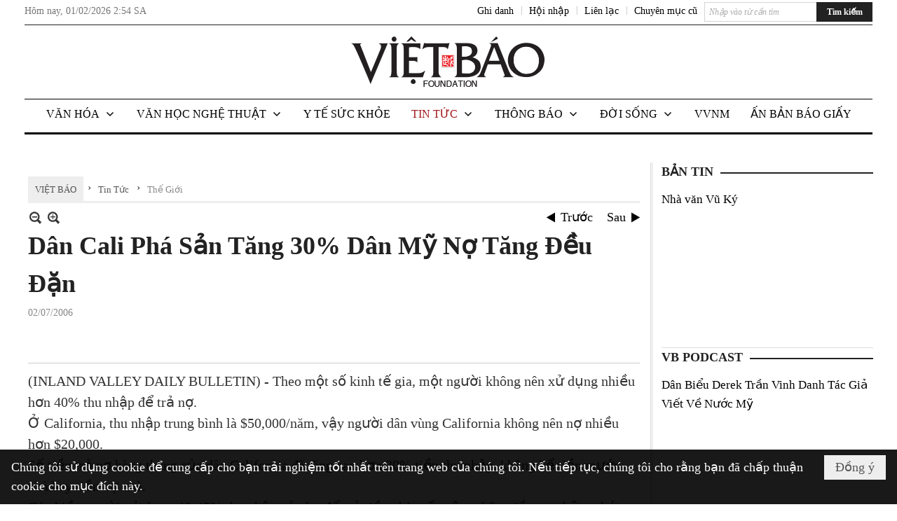

--- FILE ---
content_type: text/html; charset=utf-8
request_url: https://www.google.com/recaptcha/api2/aframe
body_size: 247
content:
<!DOCTYPE HTML><html><head><meta http-equiv="content-type" content="text/html; charset=UTF-8"></head><body><script nonce="l-h_ho8j-Las9iNX6oxMHA">/** Anti-fraud and anti-abuse applications only. See google.com/recaptcha */ try{var clients={'sodar':'https://pagead2.googlesyndication.com/pagead/sodar?'};window.addEventListener("message",function(a){try{if(a.source===window.parent){var b=JSON.parse(a.data);var c=clients[b['id']];if(c){var d=document.createElement('img');d.src=c+b['params']+'&rc='+(localStorage.getItem("rc::a")?sessionStorage.getItem("rc::b"):"");window.document.body.appendChild(d);sessionStorage.setItem("rc::e",parseInt(sessionStorage.getItem("rc::e")||0)+1);localStorage.setItem("rc::h",'1769914496109');}}}catch(b){}});window.parent.postMessage("_grecaptcha_ready", "*");}catch(b){}</script></body></html>

--- FILE ---
content_type: text/html; charset=utf-8
request_url: https://www.google.com/recaptcha/api2/anchor?ar=1&k=6LefkQcTAAAAAG-Bo_ww--wNpej57bbjW4h8paf2&co=aHR0cHM6Ly92aWV0YmFvLmNvbTo0NDM.&hl=vi&v=N67nZn4AqZkNcbeMu4prBgzg&size=normal&anchor-ms=20000&execute-ms=30000&cb=ybbjtm8m45et
body_size: 49673
content:
<!DOCTYPE HTML><html dir="ltr" lang="vi"><head><meta http-equiv="Content-Type" content="text/html; charset=UTF-8">
<meta http-equiv="X-UA-Compatible" content="IE=edge">
<title>reCAPTCHA</title>
<style type="text/css">
/* cyrillic-ext */
@font-face {
  font-family: 'Roboto';
  font-style: normal;
  font-weight: 400;
  font-stretch: 100%;
  src: url(//fonts.gstatic.com/s/roboto/v48/KFO7CnqEu92Fr1ME7kSn66aGLdTylUAMa3GUBHMdazTgWw.woff2) format('woff2');
  unicode-range: U+0460-052F, U+1C80-1C8A, U+20B4, U+2DE0-2DFF, U+A640-A69F, U+FE2E-FE2F;
}
/* cyrillic */
@font-face {
  font-family: 'Roboto';
  font-style: normal;
  font-weight: 400;
  font-stretch: 100%;
  src: url(//fonts.gstatic.com/s/roboto/v48/KFO7CnqEu92Fr1ME7kSn66aGLdTylUAMa3iUBHMdazTgWw.woff2) format('woff2');
  unicode-range: U+0301, U+0400-045F, U+0490-0491, U+04B0-04B1, U+2116;
}
/* greek-ext */
@font-face {
  font-family: 'Roboto';
  font-style: normal;
  font-weight: 400;
  font-stretch: 100%;
  src: url(//fonts.gstatic.com/s/roboto/v48/KFO7CnqEu92Fr1ME7kSn66aGLdTylUAMa3CUBHMdazTgWw.woff2) format('woff2');
  unicode-range: U+1F00-1FFF;
}
/* greek */
@font-face {
  font-family: 'Roboto';
  font-style: normal;
  font-weight: 400;
  font-stretch: 100%;
  src: url(//fonts.gstatic.com/s/roboto/v48/KFO7CnqEu92Fr1ME7kSn66aGLdTylUAMa3-UBHMdazTgWw.woff2) format('woff2');
  unicode-range: U+0370-0377, U+037A-037F, U+0384-038A, U+038C, U+038E-03A1, U+03A3-03FF;
}
/* math */
@font-face {
  font-family: 'Roboto';
  font-style: normal;
  font-weight: 400;
  font-stretch: 100%;
  src: url(//fonts.gstatic.com/s/roboto/v48/KFO7CnqEu92Fr1ME7kSn66aGLdTylUAMawCUBHMdazTgWw.woff2) format('woff2');
  unicode-range: U+0302-0303, U+0305, U+0307-0308, U+0310, U+0312, U+0315, U+031A, U+0326-0327, U+032C, U+032F-0330, U+0332-0333, U+0338, U+033A, U+0346, U+034D, U+0391-03A1, U+03A3-03A9, U+03B1-03C9, U+03D1, U+03D5-03D6, U+03F0-03F1, U+03F4-03F5, U+2016-2017, U+2034-2038, U+203C, U+2040, U+2043, U+2047, U+2050, U+2057, U+205F, U+2070-2071, U+2074-208E, U+2090-209C, U+20D0-20DC, U+20E1, U+20E5-20EF, U+2100-2112, U+2114-2115, U+2117-2121, U+2123-214F, U+2190, U+2192, U+2194-21AE, U+21B0-21E5, U+21F1-21F2, U+21F4-2211, U+2213-2214, U+2216-22FF, U+2308-230B, U+2310, U+2319, U+231C-2321, U+2336-237A, U+237C, U+2395, U+239B-23B7, U+23D0, U+23DC-23E1, U+2474-2475, U+25AF, U+25B3, U+25B7, U+25BD, U+25C1, U+25CA, U+25CC, U+25FB, U+266D-266F, U+27C0-27FF, U+2900-2AFF, U+2B0E-2B11, U+2B30-2B4C, U+2BFE, U+3030, U+FF5B, U+FF5D, U+1D400-1D7FF, U+1EE00-1EEFF;
}
/* symbols */
@font-face {
  font-family: 'Roboto';
  font-style: normal;
  font-weight: 400;
  font-stretch: 100%;
  src: url(//fonts.gstatic.com/s/roboto/v48/KFO7CnqEu92Fr1ME7kSn66aGLdTylUAMaxKUBHMdazTgWw.woff2) format('woff2');
  unicode-range: U+0001-000C, U+000E-001F, U+007F-009F, U+20DD-20E0, U+20E2-20E4, U+2150-218F, U+2190, U+2192, U+2194-2199, U+21AF, U+21E6-21F0, U+21F3, U+2218-2219, U+2299, U+22C4-22C6, U+2300-243F, U+2440-244A, U+2460-24FF, U+25A0-27BF, U+2800-28FF, U+2921-2922, U+2981, U+29BF, U+29EB, U+2B00-2BFF, U+4DC0-4DFF, U+FFF9-FFFB, U+10140-1018E, U+10190-1019C, U+101A0, U+101D0-101FD, U+102E0-102FB, U+10E60-10E7E, U+1D2C0-1D2D3, U+1D2E0-1D37F, U+1F000-1F0FF, U+1F100-1F1AD, U+1F1E6-1F1FF, U+1F30D-1F30F, U+1F315, U+1F31C, U+1F31E, U+1F320-1F32C, U+1F336, U+1F378, U+1F37D, U+1F382, U+1F393-1F39F, U+1F3A7-1F3A8, U+1F3AC-1F3AF, U+1F3C2, U+1F3C4-1F3C6, U+1F3CA-1F3CE, U+1F3D4-1F3E0, U+1F3ED, U+1F3F1-1F3F3, U+1F3F5-1F3F7, U+1F408, U+1F415, U+1F41F, U+1F426, U+1F43F, U+1F441-1F442, U+1F444, U+1F446-1F449, U+1F44C-1F44E, U+1F453, U+1F46A, U+1F47D, U+1F4A3, U+1F4B0, U+1F4B3, U+1F4B9, U+1F4BB, U+1F4BF, U+1F4C8-1F4CB, U+1F4D6, U+1F4DA, U+1F4DF, U+1F4E3-1F4E6, U+1F4EA-1F4ED, U+1F4F7, U+1F4F9-1F4FB, U+1F4FD-1F4FE, U+1F503, U+1F507-1F50B, U+1F50D, U+1F512-1F513, U+1F53E-1F54A, U+1F54F-1F5FA, U+1F610, U+1F650-1F67F, U+1F687, U+1F68D, U+1F691, U+1F694, U+1F698, U+1F6AD, U+1F6B2, U+1F6B9-1F6BA, U+1F6BC, U+1F6C6-1F6CF, U+1F6D3-1F6D7, U+1F6E0-1F6EA, U+1F6F0-1F6F3, U+1F6F7-1F6FC, U+1F700-1F7FF, U+1F800-1F80B, U+1F810-1F847, U+1F850-1F859, U+1F860-1F887, U+1F890-1F8AD, U+1F8B0-1F8BB, U+1F8C0-1F8C1, U+1F900-1F90B, U+1F93B, U+1F946, U+1F984, U+1F996, U+1F9E9, U+1FA00-1FA6F, U+1FA70-1FA7C, U+1FA80-1FA89, U+1FA8F-1FAC6, U+1FACE-1FADC, U+1FADF-1FAE9, U+1FAF0-1FAF8, U+1FB00-1FBFF;
}
/* vietnamese */
@font-face {
  font-family: 'Roboto';
  font-style: normal;
  font-weight: 400;
  font-stretch: 100%;
  src: url(//fonts.gstatic.com/s/roboto/v48/KFO7CnqEu92Fr1ME7kSn66aGLdTylUAMa3OUBHMdazTgWw.woff2) format('woff2');
  unicode-range: U+0102-0103, U+0110-0111, U+0128-0129, U+0168-0169, U+01A0-01A1, U+01AF-01B0, U+0300-0301, U+0303-0304, U+0308-0309, U+0323, U+0329, U+1EA0-1EF9, U+20AB;
}
/* latin-ext */
@font-face {
  font-family: 'Roboto';
  font-style: normal;
  font-weight: 400;
  font-stretch: 100%;
  src: url(//fonts.gstatic.com/s/roboto/v48/KFO7CnqEu92Fr1ME7kSn66aGLdTylUAMa3KUBHMdazTgWw.woff2) format('woff2');
  unicode-range: U+0100-02BA, U+02BD-02C5, U+02C7-02CC, U+02CE-02D7, U+02DD-02FF, U+0304, U+0308, U+0329, U+1D00-1DBF, U+1E00-1E9F, U+1EF2-1EFF, U+2020, U+20A0-20AB, U+20AD-20C0, U+2113, U+2C60-2C7F, U+A720-A7FF;
}
/* latin */
@font-face {
  font-family: 'Roboto';
  font-style: normal;
  font-weight: 400;
  font-stretch: 100%;
  src: url(//fonts.gstatic.com/s/roboto/v48/KFO7CnqEu92Fr1ME7kSn66aGLdTylUAMa3yUBHMdazQ.woff2) format('woff2');
  unicode-range: U+0000-00FF, U+0131, U+0152-0153, U+02BB-02BC, U+02C6, U+02DA, U+02DC, U+0304, U+0308, U+0329, U+2000-206F, U+20AC, U+2122, U+2191, U+2193, U+2212, U+2215, U+FEFF, U+FFFD;
}
/* cyrillic-ext */
@font-face {
  font-family: 'Roboto';
  font-style: normal;
  font-weight: 500;
  font-stretch: 100%;
  src: url(//fonts.gstatic.com/s/roboto/v48/KFO7CnqEu92Fr1ME7kSn66aGLdTylUAMa3GUBHMdazTgWw.woff2) format('woff2');
  unicode-range: U+0460-052F, U+1C80-1C8A, U+20B4, U+2DE0-2DFF, U+A640-A69F, U+FE2E-FE2F;
}
/* cyrillic */
@font-face {
  font-family: 'Roboto';
  font-style: normal;
  font-weight: 500;
  font-stretch: 100%;
  src: url(//fonts.gstatic.com/s/roboto/v48/KFO7CnqEu92Fr1ME7kSn66aGLdTylUAMa3iUBHMdazTgWw.woff2) format('woff2');
  unicode-range: U+0301, U+0400-045F, U+0490-0491, U+04B0-04B1, U+2116;
}
/* greek-ext */
@font-face {
  font-family: 'Roboto';
  font-style: normal;
  font-weight: 500;
  font-stretch: 100%;
  src: url(//fonts.gstatic.com/s/roboto/v48/KFO7CnqEu92Fr1ME7kSn66aGLdTylUAMa3CUBHMdazTgWw.woff2) format('woff2');
  unicode-range: U+1F00-1FFF;
}
/* greek */
@font-face {
  font-family: 'Roboto';
  font-style: normal;
  font-weight: 500;
  font-stretch: 100%;
  src: url(//fonts.gstatic.com/s/roboto/v48/KFO7CnqEu92Fr1ME7kSn66aGLdTylUAMa3-UBHMdazTgWw.woff2) format('woff2');
  unicode-range: U+0370-0377, U+037A-037F, U+0384-038A, U+038C, U+038E-03A1, U+03A3-03FF;
}
/* math */
@font-face {
  font-family: 'Roboto';
  font-style: normal;
  font-weight: 500;
  font-stretch: 100%;
  src: url(//fonts.gstatic.com/s/roboto/v48/KFO7CnqEu92Fr1ME7kSn66aGLdTylUAMawCUBHMdazTgWw.woff2) format('woff2');
  unicode-range: U+0302-0303, U+0305, U+0307-0308, U+0310, U+0312, U+0315, U+031A, U+0326-0327, U+032C, U+032F-0330, U+0332-0333, U+0338, U+033A, U+0346, U+034D, U+0391-03A1, U+03A3-03A9, U+03B1-03C9, U+03D1, U+03D5-03D6, U+03F0-03F1, U+03F4-03F5, U+2016-2017, U+2034-2038, U+203C, U+2040, U+2043, U+2047, U+2050, U+2057, U+205F, U+2070-2071, U+2074-208E, U+2090-209C, U+20D0-20DC, U+20E1, U+20E5-20EF, U+2100-2112, U+2114-2115, U+2117-2121, U+2123-214F, U+2190, U+2192, U+2194-21AE, U+21B0-21E5, U+21F1-21F2, U+21F4-2211, U+2213-2214, U+2216-22FF, U+2308-230B, U+2310, U+2319, U+231C-2321, U+2336-237A, U+237C, U+2395, U+239B-23B7, U+23D0, U+23DC-23E1, U+2474-2475, U+25AF, U+25B3, U+25B7, U+25BD, U+25C1, U+25CA, U+25CC, U+25FB, U+266D-266F, U+27C0-27FF, U+2900-2AFF, U+2B0E-2B11, U+2B30-2B4C, U+2BFE, U+3030, U+FF5B, U+FF5D, U+1D400-1D7FF, U+1EE00-1EEFF;
}
/* symbols */
@font-face {
  font-family: 'Roboto';
  font-style: normal;
  font-weight: 500;
  font-stretch: 100%;
  src: url(//fonts.gstatic.com/s/roboto/v48/KFO7CnqEu92Fr1ME7kSn66aGLdTylUAMaxKUBHMdazTgWw.woff2) format('woff2');
  unicode-range: U+0001-000C, U+000E-001F, U+007F-009F, U+20DD-20E0, U+20E2-20E4, U+2150-218F, U+2190, U+2192, U+2194-2199, U+21AF, U+21E6-21F0, U+21F3, U+2218-2219, U+2299, U+22C4-22C6, U+2300-243F, U+2440-244A, U+2460-24FF, U+25A0-27BF, U+2800-28FF, U+2921-2922, U+2981, U+29BF, U+29EB, U+2B00-2BFF, U+4DC0-4DFF, U+FFF9-FFFB, U+10140-1018E, U+10190-1019C, U+101A0, U+101D0-101FD, U+102E0-102FB, U+10E60-10E7E, U+1D2C0-1D2D3, U+1D2E0-1D37F, U+1F000-1F0FF, U+1F100-1F1AD, U+1F1E6-1F1FF, U+1F30D-1F30F, U+1F315, U+1F31C, U+1F31E, U+1F320-1F32C, U+1F336, U+1F378, U+1F37D, U+1F382, U+1F393-1F39F, U+1F3A7-1F3A8, U+1F3AC-1F3AF, U+1F3C2, U+1F3C4-1F3C6, U+1F3CA-1F3CE, U+1F3D4-1F3E0, U+1F3ED, U+1F3F1-1F3F3, U+1F3F5-1F3F7, U+1F408, U+1F415, U+1F41F, U+1F426, U+1F43F, U+1F441-1F442, U+1F444, U+1F446-1F449, U+1F44C-1F44E, U+1F453, U+1F46A, U+1F47D, U+1F4A3, U+1F4B0, U+1F4B3, U+1F4B9, U+1F4BB, U+1F4BF, U+1F4C8-1F4CB, U+1F4D6, U+1F4DA, U+1F4DF, U+1F4E3-1F4E6, U+1F4EA-1F4ED, U+1F4F7, U+1F4F9-1F4FB, U+1F4FD-1F4FE, U+1F503, U+1F507-1F50B, U+1F50D, U+1F512-1F513, U+1F53E-1F54A, U+1F54F-1F5FA, U+1F610, U+1F650-1F67F, U+1F687, U+1F68D, U+1F691, U+1F694, U+1F698, U+1F6AD, U+1F6B2, U+1F6B9-1F6BA, U+1F6BC, U+1F6C6-1F6CF, U+1F6D3-1F6D7, U+1F6E0-1F6EA, U+1F6F0-1F6F3, U+1F6F7-1F6FC, U+1F700-1F7FF, U+1F800-1F80B, U+1F810-1F847, U+1F850-1F859, U+1F860-1F887, U+1F890-1F8AD, U+1F8B0-1F8BB, U+1F8C0-1F8C1, U+1F900-1F90B, U+1F93B, U+1F946, U+1F984, U+1F996, U+1F9E9, U+1FA00-1FA6F, U+1FA70-1FA7C, U+1FA80-1FA89, U+1FA8F-1FAC6, U+1FACE-1FADC, U+1FADF-1FAE9, U+1FAF0-1FAF8, U+1FB00-1FBFF;
}
/* vietnamese */
@font-face {
  font-family: 'Roboto';
  font-style: normal;
  font-weight: 500;
  font-stretch: 100%;
  src: url(//fonts.gstatic.com/s/roboto/v48/KFO7CnqEu92Fr1ME7kSn66aGLdTylUAMa3OUBHMdazTgWw.woff2) format('woff2');
  unicode-range: U+0102-0103, U+0110-0111, U+0128-0129, U+0168-0169, U+01A0-01A1, U+01AF-01B0, U+0300-0301, U+0303-0304, U+0308-0309, U+0323, U+0329, U+1EA0-1EF9, U+20AB;
}
/* latin-ext */
@font-face {
  font-family: 'Roboto';
  font-style: normal;
  font-weight: 500;
  font-stretch: 100%;
  src: url(//fonts.gstatic.com/s/roboto/v48/KFO7CnqEu92Fr1ME7kSn66aGLdTylUAMa3KUBHMdazTgWw.woff2) format('woff2');
  unicode-range: U+0100-02BA, U+02BD-02C5, U+02C7-02CC, U+02CE-02D7, U+02DD-02FF, U+0304, U+0308, U+0329, U+1D00-1DBF, U+1E00-1E9F, U+1EF2-1EFF, U+2020, U+20A0-20AB, U+20AD-20C0, U+2113, U+2C60-2C7F, U+A720-A7FF;
}
/* latin */
@font-face {
  font-family: 'Roboto';
  font-style: normal;
  font-weight: 500;
  font-stretch: 100%;
  src: url(//fonts.gstatic.com/s/roboto/v48/KFO7CnqEu92Fr1ME7kSn66aGLdTylUAMa3yUBHMdazQ.woff2) format('woff2');
  unicode-range: U+0000-00FF, U+0131, U+0152-0153, U+02BB-02BC, U+02C6, U+02DA, U+02DC, U+0304, U+0308, U+0329, U+2000-206F, U+20AC, U+2122, U+2191, U+2193, U+2212, U+2215, U+FEFF, U+FFFD;
}
/* cyrillic-ext */
@font-face {
  font-family: 'Roboto';
  font-style: normal;
  font-weight: 900;
  font-stretch: 100%;
  src: url(//fonts.gstatic.com/s/roboto/v48/KFO7CnqEu92Fr1ME7kSn66aGLdTylUAMa3GUBHMdazTgWw.woff2) format('woff2');
  unicode-range: U+0460-052F, U+1C80-1C8A, U+20B4, U+2DE0-2DFF, U+A640-A69F, U+FE2E-FE2F;
}
/* cyrillic */
@font-face {
  font-family: 'Roboto';
  font-style: normal;
  font-weight: 900;
  font-stretch: 100%;
  src: url(//fonts.gstatic.com/s/roboto/v48/KFO7CnqEu92Fr1ME7kSn66aGLdTylUAMa3iUBHMdazTgWw.woff2) format('woff2');
  unicode-range: U+0301, U+0400-045F, U+0490-0491, U+04B0-04B1, U+2116;
}
/* greek-ext */
@font-face {
  font-family: 'Roboto';
  font-style: normal;
  font-weight: 900;
  font-stretch: 100%;
  src: url(//fonts.gstatic.com/s/roboto/v48/KFO7CnqEu92Fr1ME7kSn66aGLdTylUAMa3CUBHMdazTgWw.woff2) format('woff2');
  unicode-range: U+1F00-1FFF;
}
/* greek */
@font-face {
  font-family: 'Roboto';
  font-style: normal;
  font-weight: 900;
  font-stretch: 100%;
  src: url(//fonts.gstatic.com/s/roboto/v48/KFO7CnqEu92Fr1ME7kSn66aGLdTylUAMa3-UBHMdazTgWw.woff2) format('woff2');
  unicode-range: U+0370-0377, U+037A-037F, U+0384-038A, U+038C, U+038E-03A1, U+03A3-03FF;
}
/* math */
@font-face {
  font-family: 'Roboto';
  font-style: normal;
  font-weight: 900;
  font-stretch: 100%;
  src: url(//fonts.gstatic.com/s/roboto/v48/KFO7CnqEu92Fr1ME7kSn66aGLdTylUAMawCUBHMdazTgWw.woff2) format('woff2');
  unicode-range: U+0302-0303, U+0305, U+0307-0308, U+0310, U+0312, U+0315, U+031A, U+0326-0327, U+032C, U+032F-0330, U+0332-0333, U+0338, U+033A, U+0346, U+034D, U+0391-03A1, U+03A3-03A9, U+03B1-03C9, U+03D1, U+03D5-03D6, U+03F0-03F1, U+03F4-03F5, U+2016-2017, U+2034-2038, U+203C, U+2040, U+2043, U+2047, U+2050, U+2057, U+205F, U+2070-2071, U+2074-208E, U+2090-209C, U+20D0-20DC, U+20E1, U+20E5-20EF, U+2100-2112, U+2114-2115, U+2117-2121, U+2123-214F, U+2190, U+2192, U+2194-21AE, U+21B0-21E5, U+21F1-21F2, U+21F4-2211, U+2213-2214, U+2216-22FF, U+2308-230B, U+2310, U+2319, U+231C-2321, U+2336-237A, U+237C, U+2395, U+239B-23B7, U+23D0, U+23DC-23E1, U+2474-2475, U+25AF, U+25B3, U+25B7, U+25BD, U+25C1, U+25CA, U+25CC, U+25FB, U+266D-266F, U+27C0-27FF, U+2900-2AFF, U+2B0E-2B11, U+2B30-2B4C, U+2BFE, U+3030, U+FF5B, U+FF5D, U+1D400-1D7FF, U+1EE00-1EEFF;
}
/* symbols */
@font-face {
  font-family: 'Roboto';
  font-style: normal;
  font-weight: 900;
  font-stretch: 100%;
  src: url(//fonts.gstatic.com/s/roboto/v48/KFO7CnqEu92Fr1ME7kSn66aGLdTylUAMaxKUBHMdazTgWw.woff2) format('woff2');
  unicode-range: U+0001-000C, U+000E-001F, U+007F-009F, U+20DD-20E0, U+20E2-20E4, U+2150-218F, U+2190, U+2192, U+2194-2199, U+21AF, U+21E6-21F0, U+21F3, U+2218-2219, U+2299, U+22C4-22C6, U+2300-243F, U+2440-244A, U+2460-24FF, U+25A0-27BF, U+2800-28FF, U+2921-2922, U+2981, U+29BF, U+29EB, U+2B00-2BFF, U+4DC0-4DFF, U+FFF9-FFFB, U+10140-1018E, U+10190-1019C, U+101A0, U+101D0-101FD, U+102E0-102FB, U+10E60-10E7E, U+1D2C0-1D2D3, U+1D2E0-1D37F, U+1F000-1F0FF, U+1F100-1F1AD, U+1F1E6-1F1FF, U+1F30D-1F30F, U+1F315, U+1F31C, U+1F31E, U+1F320-1F32C, U+1F336, U+1F378, U+1F37D, U+1F382, U+1F393-1F39F, U+1F3A7-1F3A8, U+1F3AC-1F3AF, U+1F3C2, U+1F3C4-1F3C6, U+1F3CA-1F3CE, U+1F3D4-1F3E0, U+1F3ED, U+1F3F1-1F3F3, U+1F3F5-1F3F7, U+1F408, U+1F415, U+1F41F, U+1F426, U+1F43F, U+1F441-1F442, U+1F444, U+1F446-1F449, U+1F44C-1F44E, U+1F453, U+1F46A, U+1F47D, U+1F4A3, U+1F4B0, U+1F4B3, U+1F4B9, U+1F4BB, U+1F4BF, U+1F4C8-1F4CB, U+1F4D6, U+1F4DA, U+1F4DF, U+1F4E3-1F4E6, U+1F4EA-1F4ED, U+1F4F7, U+1F4F9-1F4FB, U+1F4FD-1F4FE, U+1F503, U+1F507-1F50B, U+1F50D, U+1F512-1F513, U+1F53E-1F54A, U+1F54F-1F5FA, U+1F610, U+1F650-1F67F, U+1F687, U+1F68D, U+1F691, U+1F694, U+1F698, U+1F6AD, U+1F6B2, U+1F6B9-1F6BA, U+1F6BC, U+1F6C6-1F6CF, U+1F6D3-1F6D7, U+1F6E0-1F6EA, U+1F6F0-1F6F3, U+1F6F7-1F6FC, U+1F700-1F7FF, U+1F800-1F80B, U+1F810-1F847, U+1F850-1F859, U+1F860-1F887, U+1F890-1F8AD, U+1F8B0-1F8BB, U+1F8C0-1F8C1, U+1F900-1F90B, U+1F93B, U+1F946, U+1F984, U+1F996, U+1F9E9, U+1FA00-1FA6F, U+1FA70-1FA7C, U+1FA80-1FA89, U+1FA8F-1FAC6, U+1FACE-1FADC, U+1FADF-1FAE9, U+1FAF0-1FAF8, U+1FB00-1FBFF;
}
/* vietnamese */
@font-face {
  font-family: 'Roboto';
  font-style: normal;
  font-weight: 900;
  font-stretch: 100%;
  src: url(//fonts.gstatic.com/s/roboto/v48/KFO7CnqEu92Fr1ME7kSn66aGLdTylUAMa3OUBHMdazTgWw.woff2) format('woff2');
  unicode-range: U+0102-0103, U+0110-0111, U+0128-0129, U+0168-0169, U+01A0-01A1, U+01AF-01B0, U+0300-0301, U+0303-0304, U+0308-0309, U+0323, U+0329, U+1EA0-1EF9, U+20AB;
}
/* latin-ext */
@font-face {
  font-family: 'Roboto';
  font-style: normal;
  font-weight: 900;
  font-stretch: 100%;
  src: url(//fonts.gstatic.com/s/roboto/v48/KFO7CnqEu92Fr1ME7kSn66aGLdTylUAMa3KUBHMdazTgWw.woff2) format('woff2');
  unicode-range: U+0100-02BA, U+02BD-02C5, U+02C7-02CC, U+02CE-02D7, U+02DD-02FF, U+0304, U+0308, U+0329, U+1D00-1DBF, U+1E00-1E9F, U+1EF2-1EFF, U+2020, U+20A0-20AB, U+20AD-20C0, U+2113, U+2C60-2C7F, U+A720-A7FF;
}
/* latin */
@font-face {
  font-family: 'Roboto';
  font-style: normal;
  font-weight: 900;
  font-stretch: 100%;
  src: url(//fonts.gstatic.com/s/roboto/v48/KFO7CnqEu92Fr1ME7kSn66aGLdTylUAMa3yUBHMdazQ.woff2) format('woff2');
  unicode-range: U+0000-00FF, U+0131, U+0152-0153, U+02BB-02BC, U+02C6, U+02DA, U+02DC, U+0304, U+0308, U+0329, U+2000-206F, U+20AC, U+2122, U+2191, U+2193, U+2212, U+2215, U+FEFF, U+FFFD;
}

</style>
<link rel="stylesheet" type="text/css" href="https://www.gstatic.com/recaptcha/releases/N67nZn4AqZkNcbeMu4prBgzg/styles__ltr.css">
<script nonce="MQH03QaBddkpHbVXtINzRA" type="text/javascript">window['__recaptcha_api'] = 'https://www.google.com/recaptcha/api2/';</script>
<script type="text/javascript" src="https://www.gstatic.com/recaptcha/releases/N67nZn4AqZkNcbeMu4prBgzg/recaptcha__vi.js" nonce="MQH03QaBddkpHbVXtINzRA">
      
    </script></head>
<body><div id="rc-anchor-alert" class="rc-anchor-alert"></div>
<input type="hidden" id="recaptcha-token" value="[base64]">
<script type="text/javascript" nonce="MQH03QaBddkpHbVXtINzRA">
      recaptcha.anchor.Main.init("[\x22ainput\x22,[\x22bgdata\x22,\x22\x22,\[base64]/[base64]/[base64]/[base64]/[base64]/[base64]/YihPLDAsW0wsMzZdKTooTy5YLnB1c2goTy5aLnNsaWNlKCkpLE8uWls3Nl09dm9pZCAwLFUoNzYsTyxxKSl9LGM9ZnVuY3Rpb24oTyxxKXtxLlk9KChxLlk/[base64]/[base64]/Wi52KCk6Wi5OLHItWi5OKSxJPj4xNCk+MCxaKS5oJiYoWi5oXj0oWi5sKzE+PjIpKihJPDwyKSksWikubCsxPj4yIT0wfHxaLnUseCl8fHUpWi5pPTAsWi5OPXI7aWYoIXUpcmV0dXJuIGZhbHNlO2lmKFouRz5aLkgmJihaLkg9Wi5HKSxyLVouRjxaLkctKE8/MjU1OnE/NToyKSlyZXR1cm4gZmFsc2U7cmV0dXJuIShaLlU9KCgoTz1sKHE/[base64]/[base64]/[base64]/[base64]/[base64]\\u003d\x22,\[base64]\\u003d\\u003d\x22,\[base64]/CvMKtBMOkBkgGPcOTwpQXwqDCjsKmUsOHwp3DnFjDpsKKZsK8QcKcw5tvw5XDuhxkw4LDsMOmw4nDgmDCgsO5ZsK8OnFEACMLdxZjw5V4Q8KdPsOmw7bCpsOfw6PDmT3DsMK+A0DCvlLCiMOSwoBkMgMEwq1Fw6Rcw53ChMO9w57Dq8KbR8OWA3YKw6wAwoJ/woAdw5XDq8OFfTLCjMKTblnCjyjDoyPDj8OBwrLCscOBT8KidMOiw5s5PsOKP8KQw7I9YHbDkWTDgcOzw5nDhEYSMcKpw5gWfEMNTxovw6/Cu3PCjnwgCGDDt1LCu8K+w5XDlcO2w7bCr2hLwr/DlFHDosOMw4DDrkRXw6tIIMOGw5bCh386woHDpMK3w6BtwpfDm2bDqF3DlW/ChMOPwqHDtDrDhMKob8OOSAfDlMO6TcKNBn9YYMKoYcOFw5jDhsKpe8K/[base64]/[base64]/[base64]/w4sNwrvDgcOxDH3ChMKsw5prEBdQw7Jlw6zCs8Ouw50YMsOAwr3DsBXDtAtvDcOTwqtJKsOwSWTDq8KiwotZwo/[base64]/NMOnG8OLwqfDj8OKJmlFHBvCgsOBIh/CrsKyFsKCesK6bhrCjEJlwrzDtQnCpnDCrBAnwqHDoMK0wrbCnkV+eMOww4okBVsJwq9Gw6ICEsOnwqczw4k+GEdJwqYWT8K2w6DDsMOlw7IEIsOcw57DjcOdwqs6TDzCk8KOVcK3Rx3DpwUiwofDuw/[base64]/CszTCsGRODl3Cu8O2wrTDvsOoDxbCuR3ClMOiw67CrgDDmsOOwpVRIRnDnH1yNwzDtsK3KW96w6LCucO8Y0xtE8KWT3bDl8K+THnDlsKKw7J4CWR6EcORA8K0Tw5xYAXCg0TCtHwzw57DjcKOwo9nVQbCtntcFcKMwprCsS/DvyLCp8KGbMKKwpocAsKLGXJJw4wxG8KBCxBlwr/DlXs2ckhIw7TDrG4Fwodrw5kEJ0UMaMKww6JOw413ccK+w5scL8KYL8K8ECbDicOFQSthw6fCicOFfVwbbGrCqsOew6R6Visjw7FNwqPDjMK8KMOOwrowwpbDkWPDo8K6wprDkcO+R8KYQcO8w5nDtMKaSMK/NMKvwqnDjGLDl2bCqVROHTTDrMO+wrbDiTLClcOZwpYBw5bCmVALw6vDhQwbWMKXIE/Dr1zCjDrDvgTDiMKsw7MgHsKzZ8O1O8KTEcO9w5jCpMK1w5psw4Zbw6tCaE/DrUDDusKlTsOyw4kuw7rDj23DocOtKlQdO8OhHsK0CEzCoMOtJBI5GMODwphoFEPDqkdpwqw+TcKcEVgLw6XDu3/DhsOfwp1ALMO7woDCukwhw694e8O5MTzCkHfDi3czRz7CrcOmw4XDmhYSRUo0B8KlwpEHwpNyw5HDhmURJynCsTPDncK4fgTDs8ODwrYOw5YnwrUcwqxqZcK2SEFMdMOPworCvUYNw4nDlsOEwodubcKnLsOhw5QvwojCqjPCs8KHw7HCq8OEwplTw4/DicKUSyF8w7rCrcK+w7Idf8OcbSc1w7kLR0LDtcOhw792Z8OiWQdfw5XCsltaUlUqGMOzwrLDh0tgw4gLRcKfC8OXwqrDmWLCoiDCvsOhfMOWYhzCkcKPwpnCqGMNwop+w4sRBMK5wrMGeC/CplYoXBVcbsKuwp/[base64]/wp7CqsOWQsOyR8KbBcOLw4LDtmbDpHdCwpPCh2xxCQ9dwpUgNU0kwqXCqEbDu8KALMOMacO4LMODwqfCscKcZ8OXwozCpsOVesOFw7HDm8OVK2LCkjLDp0/ClBxoZVZGwozDtnDCocOjw6rDrMObwow6acKGw6p8TGpDw6kqw5JcwoDChH8MwrjDiA8fN8KkwqDCsMOHMnfCoMO8BsO8LsKbGRYgYU3CrcKpVsKEwpxew6XCiSMFwqQsw6DCksKiTm9mXDYYwp/DjgLCnm/[base64]/Du8OscMK4OcOWw7HCvQzCucKIXww4H0jCjcKNfwkBBk1DCcKWw4bCjhfCsmHCmiAIwoZ/w6bChF3Dly9fVcKuw67Du0bDvsKcMAzCmGdIwpbDhcORwq1PwqEQdcOkwpHDjMOfO2N1QiPCjWc1wrEZwrx5P8KOw6vDh8OGw7sYw5UFcwVKZWjCjMOsIzjChcOBWcKDdRnCjcKIw67Dk8OvKMOpwrUfVi4zwo/[base64]/Cj8Khw5fCnFbChcKWPMOiw6fClsK5SDDDssK4woDDiTjCtV0zwoHDkw0vw6VTfR/CosKDwr3DoGHClVPCsMK7wq9rw68cw4Uawockw4bChDUEDMOXTsKww6PCmClUwrlPwoMbBsOfwpjCqCrCl8KDEsORR8KswqLCj1/Dqi0fwpTCnsKLwoQjwrdiwqrCicOpQ13Dp2FiN3LCmA3CmBDCjTt7ID/CtMKPLC97wovCjGLDpcOWDsKIHHYpI8OARMK2w6zCv3fCk8KdF8Opw5/[base64]/wrJ4wq/DjsK9w7lyw5YeMS5gw4ImEC3CtcKjwos4w4HDnzMMwp82SwNqUEXCoVlrwozDusKebsKBJ8O9DinCpcK4wrXDpMKPw5x5wqtkFAnCvB/[base64]/G8OewoPCoMOAwo3Ct0RkQGYlPSvCrcOgdRXDnj9Cb8O0KsOFwokCw53Dl8O2D2RiXcKgcsOKXMKywpg9wpnDgcOLGMKcBMOlw5ZEZB9mw7MqwptgeDUpKEvCtMKOUVTDmMKawpzCtVLDmsK9wozDqDkaUwAHw4vDvcK/KUtFw7QBGXg7FRnDnikUwoPCscOsBUI/GDcOw7vCuxHChRjClMOEw5LDvyJ8w5pswoE2F8Orw5bDtjl/wpkKLmEgw7MzN8KtDgLDoSIbw5EAw6DCsg9qZkxaw4k2EsOfQkoZCcOKBsK3DjB7w6PCocOuwqRufDbCkSnCixXDjXcRTSfCi2jDk8K2IsOkwr8eWTYOwpIfODHDkj59fwINDAAvKykOwrRnwow3w4wADMOlAsO+SRjCsRZpbiLCn8Obw5bDm8OVwp8nK8OKFR/CqVfDvxNVwpx3TMOCYSN1wqhcwpPDqcOZwqtXeW8jw5MwHkjDksKtfGsdY3BFfRVQVRwqw6N8wq3DsQMjw6FRw7Eww7RdwqQBw4dnwrgww53CswzCsUkVw5HDlG8WLw4fASZ5wrs+E0kzCHHCrMKTwrzDhGLDoz/DhW/Cg2lpKF1zZsOgw4HDvw5/[base64]/CmlslUHRkVsOAw7XCicK4W8Kaw6suK8K1M8K+wqIPwoUUbsKpw7kAwozCgFgqd1ExwpPCnHTDscO7E1rCpMOwwocWwpfCrhjCmR4/[base64]/[base64]/CjsKvHmnDgVgEWMOqw70UMsOMHsO9w5Usw6zDoHXDrzM0w4TCgMOiw4slRMKYFTM4B8OuG0HCtmTCncOabHpaXcKiayImwoVobHHDtXo8HlDCt8OrwrwkEz/[base64]/DtAfDmFA3wrc4KwRNR2YCOVLDrcKIasOhWcKEw4TDnHzClWLDlcKZwqLCmF1bwpPCnsOmw44zBcKBdMOnwoPCsCrCnSPDlChVQcKlc0zDvCxyBcKYw6cYwrB2ZMK1JBxmw47DnR1RfAwxw7bDpMK/PxHCpsOfw5vDlcOvw6s3M1t/[base64]/w4/DkALCq8KFw6Q9wrM8wroCw5vCvCcVOMK6fWFCAcKiw5pFGBQnwrbCnRvCtxgSwqHDkkjCrnfClnMGw6c3wo7CpUR0CWXDtk/[base64]/ClMK6aV/CgcOxSjU9w6Vww5Egw6dKQ8KoIcO5PgLCjsOnDMKzei0YUMOGwqgzw6FqMcOgV0M2woTCik0vBcKDK1XDiGzDkcKCw7TCoGpDe8K4LsKjO1XDscOCLnjCg8OueVHCpcK4b1zDjsKkBQvCvwfDgwLCihTDin/[base64]/DmsOnD8KkwrN+w7p8w5AtVEh8QxbCnknDun7Dp8OnLcKoBjMCwqhpNMONeglew7jDksKUW3XChMKIGnt8SMKAd8ObNEvDp1UVw4JcE3zDkCYuPELCm8KcLsOww7nDmmgOw5ojw5EUwozDoBcewojDlsOOw6VzwqLDjsKCwrU7eMOFwprDljMaWsKQGcOJIj86w5JbUz/Dl8KeTMKLw6EJTcKgXF/DrRfCrcKkwqnCpsK9wqVbfsKqXcKLworDtcOYw5FNw57Dgg7Ci8O/wpI8T3hvMApUwoHCicKKNsKcdMKSZjTCuSXDtcKAw6oSwq8aIcOqUwlLwrvCjcK3bE9Gaw3DlsKMMFPChUlVXcOdRMKzdAUhwpzDhMOBwrTDlDQBWcKhw7bCgcKcw6cLw5Fkw6l6wrHDlsKTY8OjPMO2wqUWwoUpAMKwKHMYw5bCtR4Bw7/Csjorwo7DjwDCoHBPw6vCiMK7w5lMYy3DpsKWwpgLNcOVecK6w5YTEcOHNm4BfGnDgcK5AcOZNMObHiF6U8OKHsKUSEpNOAvCscK3w5J8bcOveHsuFmJJw6rCiMOXdH7CgHXDvXDCgjzCnsKrw5QvC8O/w4LCjnDDh8KyRijDpwxGSkoQasKkSMOhaT7DnXRowqoIVhrDj8K3worCvsOmAFw0w5nDrRZvaCnCu8KZwpXCjcOEw6jDqsKgw5PDvMO9wrB+YzLCt8K6E10cE8Ouw6Avw6PDv8O5w7jDoETDrMKEwqrCo8KtwrgsR8KZAl/DkMKveMKCZcOyw7fDughpwrNIwpEMc8KaFTPDhMKNwqbCmEzDuMKXwrrDhMO0Qzp2w4rCoMK7wpDDlX93w41xUMORw4sDLMObwohawqR3ZGZ8W2LDkhZ1T3Zuw49Lwp/DucKswovDt09pwqtWw7o5IlQMwqbDg8O5fcOzcMK2e8KAR3EVwppDwo3DmAbDgHrDrmsDD8KhwoxPEMO7w7N8wo/DuW/Dmz4MworDj8Opw5jCvcOUCcOHwr3DjMK9wpNpYMKzKRp/w5bDk8OkwpHChF0lLRUDEsKQCXrCk8KnYjvDkcKewrLDusKgwpbDsMKGa8Ofw6vDuMOSbsK2AsKJwo4MLGHCoWYRYcKow6bDkcK/asOZf8Klw6hjU1/CgUvDlDd+eC5IdD9DDlwIwo04w70QwoHCr8KYL8K4w4rCpAN1AWh4AcKXf3/[base64]/[base64]/UMKzKcOYWTfCr8Ogw4xYBmDDknUvA8K/w47DmMKFPcO/IsOuHcOsw63CrWXDuxfDocKMa8K8woBWwpLDhgxIK1TCpTvCgVQVem1/wo7DolbCucOoDQPCmcKofMOAD8KHa2nCmsO5wqXDucK0Cx3CiWbDl2wVw4LCusKow77CmsKYwphUHh3CpcKdw6t1FcOEw7HDhCDDoMO/wr/ClXJzU8OGwq9gPMOiwqbDrSZrPgzDpWY7wqTDlsKxw4pcUjrCqVZhw4DCvHZYDmvDkFxDUcOHwpxjCsO4bRNzw5TCh8Oyw7PDmsOVw7LDonLDnMKRwrfClW/[base64]/ChsK3BUE/OMOzwrTDssOhwrgzbcOZwqzCs2jCpjXDtwcyw7tKb2QIw6tHwoslw7UDFcKcaxLCicO1Aw/DkkvCuQXDosKQSzkVw5vDnsORcBTDv8KCXMK/wpc6VsOlw4gZSCZ9c0sowpTCvMONV8O9w6nDj8OaX8OFwrxwIsOxNmDCm3zDrjLCisK/woLCpjVHwo0DLsOBKsOgTMOFPMOtZWjCnMOXwqRnNQDDvlp6w5HDnndkw5lqTkFiw4gxw7N6w7jCvcKoQsKqCztSw5dmDcKCw4TDgsOCSmfCsHshw7g/wp7DhsOAGlfDgMOjcAXCsMKpwqTCjcOaw73CscKzDMOENXrDsMKTDcKkw5QeXgHDu8OFwrkFesKYwqnDmjgJaMOGWMOiwr7CisK7TTnCi8KWBsKjw6LDnE7DgwDDtcOmAzMgwo7DnsOqTHM4w7ptwqUHEcOfwpdVLsKhwpXDtDnCqQ4/E8Kqw5nCr2Vnw6/CuQZDw6oWw54Uw7F+G3bDrELDgV/Dp8OLe8ObOsKQw6TDhMKEwpE6w5DDr8KSU8O5w4lcwp10QjcxZjlnwpfCn8KJKj/Dk8K+ScKGC8KKK1vCmcORw4TDiUszdQPDkcKeXcOewqcoQBbDiVxvw5vDnwrCr2PDtsKMSsOoYgTDgSPClTjDp8Olw6zChMOnwoHDkicbwpDDhMKCJcOIw6luW8O/XMKZw6FbKsKJwqYgV8Kxw6zCnx0RIQbCg8ODQhFRw4Z5w5LDnsK/[base64]/Dq8K3CQvChFHCvcKZOsKFaQXDp8K6wpTCqcOGB1PDnXk4woIiw4PCtFN9woISelzDjcOeCsKJwp/Dlmtwwr18OWfCu2zCoVA1PMOicAXDnibCl2vDscKRW8KeXX7DhMOUBSwqXsKpcRPCrMKebsO1SMK+wqtETRjDisKZIMODEcOhw7bCqcKPwp3DsnLCmUA5HcOtYVDDs8KjwqoSwrPCr8KYwq/CiA8Ew7YNwqTCqRrDjiVSEXBpP8Orw6vDqcOVPMKJXsOWS8O9SD14dQFsUcKJwoM2cn3DpcO9wq7CsER4w7DCoEtgEsKOf3TDicKyw4fDnsOidw86F8OQc2bClwY7w57CvMKWK8Oew5rCsQTCvhTDhGnDkiXCusO/w73Dm8Knw4IpwoLDpE/DiMKhegNywqBewo7DvcK2wo/CrMO0wrBLwpHDmMKaL2vCnW/[base64]/[base64]/[base64]/[base64]/DnMKkwqHCkUVswqEow4nDjnPDjMO/wqo2FcOHPjjCqEtUQm3DjMKLOcKrw7k8V0rCjl0nEsOBw5jCmsKpw43CnMKhw7rCpsOJAjHCksOQe8KSwpPDlERnKMKDw4zCkcO9w7jCt2vDlMK2CgZ8O8ONTsKsDThGTsK/[base64]/NiPCg8KOw7Y0eE0+wqbDqB7DqmhvC0dGw6/CsEMTQGVfEwTCpXh/[base64]/wqbCpsOhwqrCrwxgw5TDo8Kjw7/DvhlrAcOFXhg3WX/DoyHDn0nCg8KYesObVTU+D8Oxw4d+ccKidMOqwpcMMcOIw4DCsMO3w7s7YVh/ZHpxw4jCkVM9QMKfUm3DocO+a27DiCHCnMOmw5sxw5nDgsK4wptZLMOZw79YwojDpjjCisKAw5clScKePgfDlsO2F19pw7kWdEfDtcOIw4XDjsOVw7UyeMKfZwZyw4wnwo9Aw7jDpGMDOcOew5PDocOvw7vCg8KOwo7DqiMrwqHCjMO9w5V5DcKbwoB/w4vCsVbCpsK8wqrChH8qwrVhwoXCvxLCkMKPwqdMVMOXwpHDmMOhXy/CiBlBwprCnE1rccOmwrpCQ1vDqMKEXyTClsO5U8KbNcO7HMO0BU7CuMO5wqzClMK6w4DChyJcw6BKw7hjwr8XYcKAwrkRJEfCl8OlT3DCoisvOAQPTQ7Dj8Klw4TCvMOZwpjCrVTDuxJjPynCnWduMcOLw4DDiMKcwo/[base64]/DncKiwpzDtMOLwr3Dq8Kzwq7CjgvDmVvCtcKTwrFAe8O0woAaMHrDilIDODbDtcOBV8KNc8OIw6HClWlEfMOuM2nDj8OtV8O5wqFiwoR/[base64]/CrMOxRVEQw4nDtMOuVUDDpVoUwq/Cu8KCw7rCtU9Lw6MqBm3CpMO+wrlswqFowqQ0wq3Ch2nDp8ObZBbChHYWRxXDicOtw7HCv8KZawlCw5nDq8KuwrZjw4xAwpBaP2bDvUjDmMKuwr/DicKew64uw4bCn1nCgjJGw6fCsMKbSgVMw68Cw47CsVwFUMOiXcO/ccOvYMO1wrfDmlLDrcOxw57DsUoeGcKAOcK7OVLDk0NTfcKRWsKbwoPDjTooQirCicKZw7jDg8KiwqISOArDqiTCj1MvH1hpwqxSAcOVw4XCocK+wqTCusO9w4PCksKVP8KWw4o2LMK/BDkmRwPCj8OUw5hmwqQbwq4JT8OmwpXDnSEewr9gTyRQwqplw6hMHMKlQMOAw5/CrcO/w7EXw7zCisOwwrjDmsOZTHPDngnDolQTXDA4LhrCvMKPXMKBcsKJIsOqbMONd8Ooc8ORw6HDnRoMR8KhcW8kw7fChT/CrsOrwrXCoBHDoggrw6AHwpDCpmk4wpvCnMKfwovDrCXDsXHDrG3ConRHw7nDgxNMacO2ZG7ClsO6OcOew5LCqjUUa8KhNl/Duz7Cvh8Iw5xuw6XCtCLDmV7CrF/Cg08iS8OkNMK2JsOiQV7DvsO0wrZLwonDuMO1wqrClsODwr7Cg8OtwojDnsOww7sTdkhySH3ChcKxF2tvwog/w6cfwprCngzCv8OkAXjDqy7CuE/CqEJMRAjDiC5/eGwawrYDw5AtbSHDh8Ohw6rCtMOGJhZuw6BfOcKgw7Y4wrV9TcKKw7bChRg6w6xBwoDDpy1xw751wrbDoxrCikHCrMOxw63ChsOREcO7wqvDtVwswrIywq0/[base64]/w7Rsw5kGOhwLHBzClcKAR2/DusOuwocdMm3Ck8KFwpfCoTDCjR/[base64]/Ch8KPcsONfcKmw6LDkMKXwoPCrwnDsUgsw5PDlMK/wqRfQcKVOFvCqMO/c3PDujMNw69VwqAjIg3Con8hw4/CmMKPwosmw5clwqPCkWVuesKVwoQRwqhQwrEnSy3CkU7DtyZfw4nCgcKsw73CrCEqwpwvGhvDkC3Dp8KhUMOXwqXDvhzCvsOowpMKw7gvw41oS37CsVUhBsOkwp4OagvDo8KkwqlZw70uPMKmccKFE1ZMw6xkw7dWw7wjwoRGwosdwo/DrcKBD8O5QMKHwrVHSsKve8OkwrU7wofCrcOSw7/DiXnCr8KlSVNCa8Kswp7DicKCFsOSwqrCs0IBw4g1w4cSwqzDum/[base64]/wqXDsTzCvMK+Y8K+A8KjZsOfwosaMMOswokqw75Uw74/W03DsMKdB8O8NAzChsKuw5LCgnkfwokNClUswpzDmz7CucK7w4syw5B5MlnCo8Oqb8OSWy0NZsKCwpvCoFvDnQ/DrMKsWsOqw69fw5TDvXoyw51fwqHCocOqMjYQw7UQHsKeMsK2FDRKwrHDmMKpbwROwrLCmV8Aw6xKN8KUwqA0w7RWw6gle8K7wr1Pwr8dcQY7WsKDwpEwwqvCiHQPN2/[base64]/DrhXDkS5EacKyw7TDuyjCqXNeIsK6w7tNEsKhNB7CvsKmwoB0M8OBNxbDq8Odwp/Dm8OOwqrCuRbCoHUUSBEFw5PDmcOAHsKzQ0BHLcOOw6ZUw5nCvsKVwozDicK7wpvDosKHF1fCrXMtwpNEw7jDt8KHXBvCjXMTwrJ0w5zDkcKZwonDnkEAwprClgojwr9SGlTDlMOyw7DCjsOSUj9ifVFgwojCqsOnPnrDnRdAw6nCuE5/wq7DrcO5aUbCnRXDtn7Cgn3DiMKBacK1wpciLsKkWMOGw78TS8KhwrI7Q8Klw6JiQy/DlsK6XMOXw55awrpwEsKcwq/DgMO+wpbCrMO/Bx1deARYwp0WV2fDpWN7w53Dg28ycETDhMK/PRQdPWvDkMOZw6k+w5bDt03CmVTDrD/DuMOyIWErEm85KV4BbMO2wqljcCkrWsK/S8KJH8Kdw40HDRMjTic4woDCp8OMBUhjO2/[base64]/[base64]/w4Y0R8OGwpYvwpZ7a8KEw6Uvw6R+dMObw7s/[base64]/CrMK8wph/woQgwp9PwrNMwoNCYWnDgCJjbCzDn8K5w48MZsOdwqwEwrbCuXfCtXJAw4/ClcK/wokDw6dFKMOawqpeFFFaEMKpWgvCrj3CocODwrRYwq9Sw67Cq3bCtDcucEpBOMK6w4/Ci8OqwqBAQE1Uw5YbFhfDumgDV3kAw69gw6sjEMKKAMKRCUTDq8Knd8OpDcKxR1jCmg4yCQhXwp8Mwq8yEHULEWYxw63CnMOWM8Osw6nDgMOWfsKvwpTCkAIDZMKIwroJwpNeQ13DsGbCo8K0wobClMKsworDsXFkw5/DoU9nw74jdmBtdMK5VcOXIcO5wo/DucKbwq/Cq8OWI0wjwq5iN8Oqw7XCtX8ENcOMZcOLAMOwwojCg8K3w5HDrFJpUMKIbcO4cU0xw7rCqcOKMMO7YMKbMzYUw77ChXMMPiNswq/CpxfCu8K1w57DgWHDpsO9JzvCuMKHEsKmw7LCl1d5ccKkLMOESMK5P8ONw4PCs1vCksKPelwuwrRyPsOXGVE5GMO3C8OKw6rDu8Kew6nCgcOsJcK1cTUCw4zCosKIw7xiwrXDsUbDkcO/wpfChwjCkRjDiAokw5nCn09xw5XCiTPDlWRHwonDp0/DoMOFW3fCr8OSwoVUJMKZFGErHMKww7JNw4LDhcKVw6zCkxQnW8Orw4rDiMK1woEmwokBXcOoexDDvDHDlMKBw4jDmcKfwqoBw6fCvXHClA/CsMKMw6Y/Wk9OVmHCqHPDmxjCq8O5w5/DscOlH8K9XsOXwpRUGsK/w5AYw7h3wpQdwqNeKcKgw6LDkx/Dh8ObTUpEPsKLwqvCo3Bywp1gFsK8EsOwWg7CtFJ3A0LCmTVnw6w6dcKrDMKUwrrDknPChCPDqcKldsOtwp3CmUnCkH7ClhHCjxRMC8KMwoHCvXYOwoVtwr/Cj0kBXm8SGV4ywrzDtmXDnsKCDE3DpcKfe0R0woZ6woVIwq1Gw6/DsmIfw5PDlD/CvsK8LxrCv30jwpTCq2sSKUXDvwgATsKXTVTCsCIgwo/DvsO3wpAFZ3DCqXEtYsKIJcO5wqXDmCrCmgPDjcK5ecOPw6zCpcObwqYiGyfDp8KBS8K/[base64]/woxGw5wdEMK3Q2EGwo8Cw5kxfibDksKiwr00wovDqHlYeMK6aV1paMOMw7XDhsK9OsKNBcKgSsO/[base64]/bsKScsOCw4TDuXheGsOcwo/CpcKhw4bCpcOuw6PDtSYDw4EFNlXCp8Kvw40aVsKweTZgwpY0NsKkwo3Dlk0vwonCmznDtsO6w786FhPDosOiwr8iaWrDpMOwX8KXbMK0woxXw5k9NTvDp8OJGMKwEMOYOkPDrXM0woXCvcOwLR3Cm3jChnRNw4vCuXIGIMOTYsKJwpLCjQUfwo/[base64]/CrMKfGMOSw7B4OcKlw61ZLcKdwpVpIVskw6cSwp3ClMKiw67DkMOcQA8NdcOuwr/CnVnClcOAYcKiwr7Dq8O/w7jCrDjDm8K6wpVHfcOUOlARFcO8Nx/[base64]/Di8OOIsOmNMKTD2wZTCZMPcOAw7REVA3Ci8KLfsKFaMOrwqvChcOQwrJOMcKSV8OEM3BvcsKpQ8K/PMKJw4AsPMKlwoHDpcO9QlXDinrDr8KCSsOBwowAw67DmcO8w7zCq8OuBXnDl8O9A3PDgsKnw5DCkMKBSUfClcKWW8KLwp48wqLCp8KeQUXCpXh+VcKZwofDvgHCnn1/TVHDr8O0byTCvFLCp8OCJgkQM03DuiTCl8K8YTjDkEzDj8OeRsOAw7g6w7HDhsOewqFkw63DsylvwqbCsDDCsB3DgcO4w6ooUgbCjsK0w5rCsRXDg8KHLcOVwo9SDMKYAGPCnsKOwo3DlGzDuFggwrlDD3sWeEt2w54bwqHCi09sE8Knw7ByXMKGw4/CrcOlwpjDngFKwq41w6wPw7pBSTrChTE7CcKXwrjDpyXDih1dLkjCnsOfDMKEw6/Dm23DqlVHw4E1wo/CkDLDui3Cs8OdNsOQwrI1ZGbCnsOuL8KrR8Kkf8KBf8OaEMKRw6PChh1YwolWcmkNwo5dwr4COkcKGsKWIcOKw53DhsKaAH/CnhYYUxDDizrCsHHDpMKiScKUE23DgwVlQcKGwo/DocK5w541WHlAwpYAW3nCn09TwrsEw5ZEwovDr2LDgsO0w57DjQbDiyhcw5PDpMOnWcO+TTvCp8KBw4JmwoTCjXRSW8KoF8OuwrQ2w4wOwoEdOcK/[base64]/Dp8OGwpDDgsOnw7Mbwpoxw7xww6oRw7TComLChcKaDMK4Nl9NdcOwwrBAQsOkJClbYcOXUjzCkw4kwrlPaMKNKWbCmQvCscK9OcOPw7nDqV7DniHDgQ4iLsKswpTCi2AGY3PCjsO3L8O7w6Iqw7N8w7/[base64]/Ch8KbHkDDuQvDqFM3w6XCtyppDMOYwovDqXjDvjUhw6BMwrXDklrDoznDhFjDosKwNcOzw5dvc8O/PmbDscOdw5/Cr1cJP8O+w5rDnGrCjF1hPsKTN3DCncKfel7DsBDDmsKQTMOBwogmQijDrgfDuRF7w5LCj3nDisO+w7E9CRZvGy9FLQYGM8O7wog4f2nDrMOYw5vDlcO+w5XDlWvDksKaw6HDtMOGw6AMZX/Dj2cbw7jDqMOYCMOkw7HDrTjCnz0aw4VTwrlqasOBwrDCnMOmezpvPSfDrjZSw6jDhMKNw5BBQ3/DpV8kw5tTRcOQwprCn2Qdw6VveMOfwpICwoM1VCdUw5YSNUUKDjHCusK1w54wwojCrVlhW8KdQ8Kawp9lBhzDhxonw6chJcOsw60LGk3DoMOnwrMYVVgRwr3CvEYXCCEBwoBpDcKCUcOhaWV1eMK9ISbDqC7Cpz0wDxdEW8OWw5/[base64]/[base64]/CuMO5w7fCvcOee8OAw6IZwrDDscOUw5JswoPDiGzDuBvDjkpLw7bCpk3DrwhwacOwWcOzwoMOwo/DtsK+E8KMDHcufMOfw7vCq8O5w77DiMOFw5jCnsOtO8KOaj7CjWzDiMOywq3CisOow5TCl8OWO8O9w4QMbWZsCEHDl8O7K8OowpJuw54qw7nDmsKcw4c/wqLCg8KxT8OBw5JFw64hGcOYXxzCg1PCuntVw4jClsKkVgvCqE4KIDbDhsKfTsOPw4oGwrLDuMKuAQgMMsKaO0tzU8OxW2DDugNSw4/[base64]/Cn8OnwqRZw5XDgcO/ZD5VY8K7w7Vbw6PDicO2DMOXw7/CocOMw7MbeVlyw4fDjh7Ct8KHwrDCj8KGNMOcwoXCujAww7zCt3Y4wrPDjm4jwo0Pwp/DlFFrwrAlw63Cn8OFPxHDgkfDhw3CmQ0Ww57DqlTDvDTCtVzCn8KRw6/Cp0Q3IMOCwrfDqgxOw6zDpAbCqj/Dk8KaYsKPX37DkcOow6/DojjDlywuwpAawp3DrMK1KMKgXMOMK8OswrhGw6pKwoA3wqA7w6zDlQXDm8KXw7fDsMKdw6vCgsOow5dIeXbDulssw5ImB8KFwrpJYcKmeQd4w6QewrJJw7rCnnvDqFbDjBrDsjYCBiwuEMKwWk3ChcOtw7UhcsO/JsKRw6nCsDnDhsOofcOVw7UrwrQEADFRw4drwpETMMKqfMOgdhdWwqLDm8KLwpfCrsKQUsOTw7vDgcK5GsKVPV7DnirDvRDCpTDDscO4woPDscOVw4zCmCFAPDUkWsK8w4TChiB4wq5MSCfDu2LDucOSw6nCpEbDkHzCmcKTw6fDusKjw57DlwMCWsO6DMKYOivDii/DlGXDrsOgSjbDtysRwqxPw7zCkcKxFH91wogbw7XCoU7DhQjDujHDgsOHcl3CnUU9ZxgLw4U5w4TCrcOjIxsHw5FlYmgSOVgvKWPDkMO+wrHDrEjDsktQNR9swoPDlkHCoCrCk8K/[base64]/DtsOoDMKwwrHCvsOUwr53w6TCsTHDnMOlw6TCoAXDo8KSwoMww43DgxFZw6kjK1LDhsK1woLCiTwUQMOETsKfLRlJHEzDksK7w5vCgcK3wqtswoHDgsO2azk3woDCk0/CqsK7wpkFOcKxwpDDm8KlKDLDp8KCQ33CjyI8wqjDpztbw6BOwogfw4kjw5LCn8OMGMK1w5lkbwonQcOxw5kSwoweZ2VmHg/[base64]/Cg8OZw78JwrvCocKowr/Do8K/RsONwq4iEgxqQsO6eFvDuz/[base64]/Dt0vDtsOIcsKtwpfCtnPCmcODwq7Cn34swoTDkGDDmsKkw5J+U8OOLMOyw7bDrlVEFsOYw7tgJMKGw58VwoA/PFRlw73ClMO4w6BqSsOWw5bDig95acKxw5gKEMOvwoxRPsKiwqnCkjXDgsOCTMOIdG/[base64]/[base64]/CnMO5ccKlwo9Few/DoMOmw71vw5Q6w6/CnMOVEcOpbyhzY8Ktw7HCo8OQwqYBVsOcw6XCkcO2W19YWMKrw4AawqINLcO+w7MSw5IcZ8Omw7tfwrUwBcOqwosRw6fCrzbCrFDDpcKvw7xHw6fCjTbDiQlrbcKowqwzw4fCiMOpw4PCpUvDpcK3w41DGAnCl8OPw6XCqX/Dl8OmwpXDpB7Ck8OrIMO9ezEtFUHClTLCq8KAU8KjasKbJG1ESSpAw4cDw7fCicKRNsKtL8K2w7ljeQl1wpZcPGLClEhcN0LCqGrDl8KFwofDmsKmw5MICBXDoMKkw6fCsDsFwoNlKcKMwqbCiyrClDITMcOcw4d8DB5yWsOuEcK7XSvDsizDmQMyw7bDn3ZEw4/[base64]/[base64]/fcKnZiVOA1cEwovDm8OfVMKWw7TDnh97c2/DhUtZwp9iw5PCk35OfD1BwqfCrBwydFA7IsK5M8OVw5Adw6zDlBrDskQVw7LDixsWw4/Dgi8QKsOvwpN3w6LDpcOUw6fCgsKNDcO0w6XDjVsZw5ESw7JSAsKnGsKlwp4RbMOFwp4fwrYxX8OQw7AXFy/[base64]/DpmnDn8OxOUjDuMKoAMOgIRhHCsKyK8KKMyXDvXRTw641wpAvGMK/w5nCscOAwonCicOQwo8lwrF1woTDn07CucKYwr3CkBzDo8Ocwo8DJsKbBw/DksOzFsKuMMKTwqrCsxjCksKQUsOKC1wjw4DDt8K4w6BBGcK+w5/Cn1TDuMK1OcKhw7h1w6zCtsOywrvCgms6w7c+w5zDscObZ8Kww7DCscO9E8O5GiRHw4p/w4xXwrXDnhrCr8OcJ24lw4rCn8O5T2Q+wpPCucK6w7l5wpvDucOfwp/Dm2dqKE3CmBZVw6nDj8O9GyjChMOeU8KqLcO4wqnCnydowrfChhEDO37DrsO0X3FVZjFcwpZfw4ZtEcKJcsKgVCsbRw3DtcKLfiEuwowJw51qF8O/[base64]/DghHDs8OETlpjH0IIw41VecKPw7V1Q3LDtcKwwrrDkFA8KcKiO8KYw6Asw7l1IcKZCFzDpDYRY8Oow7ZbwrsxaVFfwqU3QU/Csh3DucKAw5liT8KFTl/CuMO3w7fCk1jCrMOww57DusO5Y8OnfmvCpsKLwqXCmTtfOn3Dv03CmzvDg8KIZ2twXsKQHsOmNms+GTIqwqlzZxfDmE9wA3tEIMOXRRjClMODwpfDvSQEBcOySiHCqCvDn8K/fmNewpA2PH7Cu1lpw7XDjw7DjsKDWWHChMOhw5waOMORBMOaTEvCiBsowrXDhz/CicKmw7bDgsKIAlwxwrR8wq0tdMKEUMOnwpPDvDgfw73Dlmx4w4bDsxnCg3Mfw403R8OUEsOtwoM/NA7DhTMeHcK2OWnCnsK9w7Nawoxsw7Y6wojDpsOOw4/Ck3XDu3EFJMOgVTxiYk3DmmBjw73DmDLCvcKTLBUpwo4dYUADw4fCgMOYfVLCl1ZyZMO3CcOEUMKATsKhwqJqwojDsxcxZTTDu3bDmCTCv09oCsKRwoBCUsOZEBcawrTDhsK6IXl9cMOGP8Kywr3CqwfCoBwzElN/[base64]/CoWrChmbCsXd/wph2QcOlR8OPw6/Cj0gRFEfCoMKvaQpYw6t7wqMmw7QnGi0vwqt5MUjCjBjCrEcJwp/CuMKLwqwZw7HDs8OZOn8pTcK1KsO6wq1OVsOnwp56JWAmw4bChCl+aMO0WsO9GsOzwpgQX8K9w43DowMpH1ksQ8OmHsK1w6QJd2fDmlRkB8KnwrjDhH/DlyVzwqPDsR/CnsK7w5fDmDYRAXhYKsOpw7wbV8KCw7HDkMK4w4DCjQQ+w40uQkR7RsO9w6/DqCwrX8Ouw6fCjGNlHHvDiz4JdMOcDsKraybDh8OuZcOkwpIDw4fDsjPDiDx9PQtzMHjDsMOVCE7DosK+WMKRLn5aNMKYwrNCQcKUw4sYw7zCnELDncKec2vCjR/Dtl7DsMKpw5x+ZsKJwqPCrsOjNcOHw7LCj8OOwqxVw5HDucOpZAo1w5fDtCcZZy3CvcOEPcOidwQKZcOQFMK+U1Uzw4dQRTzCjzXDhF3CmMOdL8OUFsKww51mbBA3w79EIcOTfQsEQDHCmMK3w6snEVdqwqdEwrXDuT7DqcO4w5/DulQnIBcmCVQWw441wqxbw4AcAMOSX8KVYcKxWHUBMyPCt1Mae8OyGT8zwpfChyhuwqDDqErCqmbDt8KfwrfCsMOhYsOIQMKfMSjCsWLClcK4w47Cj8K8OiTCjsOyScKiwpnDriLCt8KNYsKwGg5RMQx/[base64]/Dv1p7eAbDjsO9altudcKYw7UVCHDCssOjwqfCr19lw6YoJ2Emwp8cw5bDvcKKwr0iwq/[base64]/Ciwkxw6/DtQ\\u003d\\u003d\x22],null,[\x22conf\x22,null,\x226LefkQcTAAAAAG-Bo_ww--wNpej57bbjW4h8paf2\x22,0,null,null,null,0,[21,125,63,73,95,87,41,43,42,83,102,105,109,121],[7059694,336],0,null,null,null,null,0,null,0,1,700,1,null,0,\[base64]/76lBhmnigkZhAoZnOKMAhnM8xEZ\x22,0,0,null,null,1,null,0,1,null,null,null,0],\x22https://vietbao.com:443\x22,null,[1,1,1],null,null,null,0,3600,[\x22https://www.google.com/intl/vi/policies/privacy/\x22,\x22https://www.google.com/intl/vi/policies/terms/\x22],\x220r/e4NIzx+9SwMZgxqVTore4Agq5C/DMSLHZp1vvzbQ\\u003d\x22,0,0,null,1,1769918098226,0,0,[92,94,67,241,242],null,[61,98,54,69,210],\x22RC-YUbezE5PyGUMJw\x22,null,null,null,null,null,\x220dAFcWeA4AcTTkIfzFgDBNAFPv7TS9qYDahQ80uQKgqwt1IGCB8G2nydj33P-YHMRte2EKWCaE4StCvT6E4xd4h8owOLgT6xUIqg\x22,1770000897981]");
    </script></body></html>